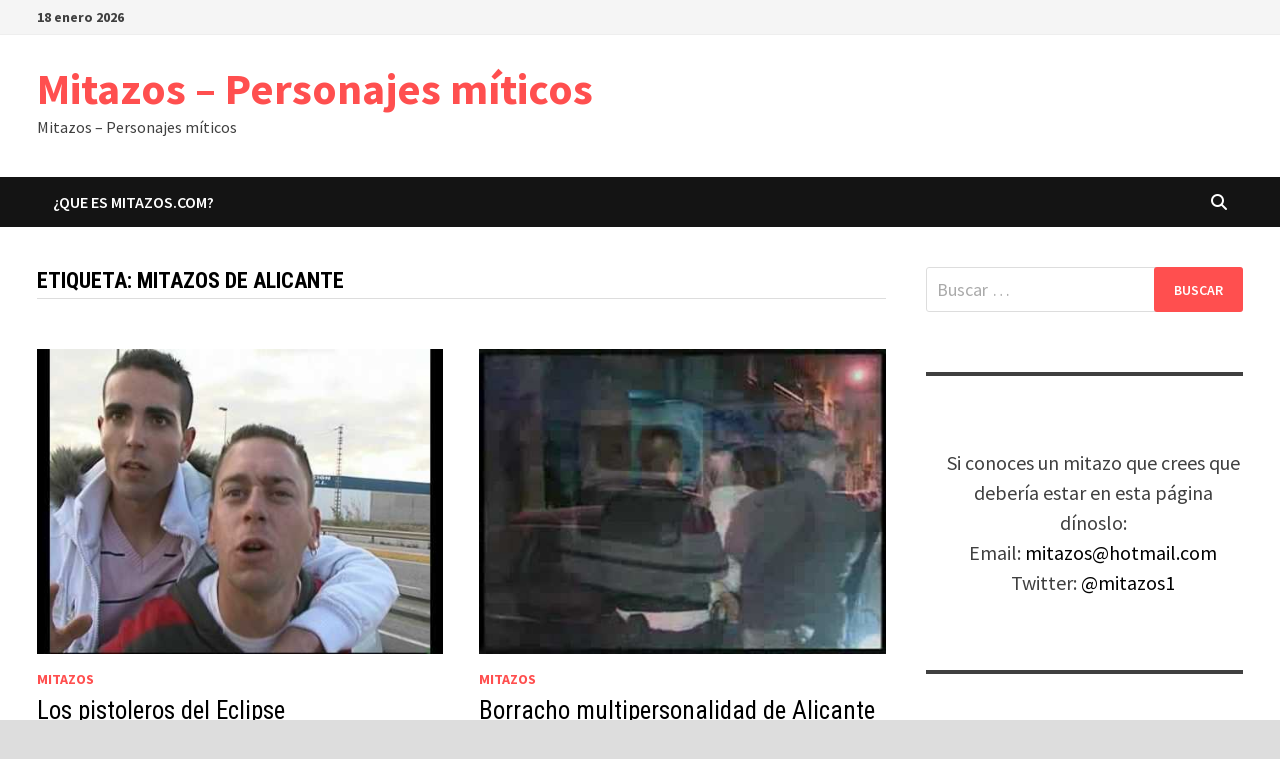

--- FILE ---
content_type: text/html; charset=UTF-8
request_url: https://www.mitazos.com/tag/mitazos-de-alicante/
body_size: 9293
content:
<!doctype html>
<html lang="es">
<head>
	<meta charset="UTF-8">
	<meta name="viewport" content="width=device-width, initial-scale=1">
	<link rel="profile" href="https://gmpg.org/xfn/11">

	<title>mitazos de alicante &#8211; Mitazos &#8211; Personajes míticos</title>
<meta name='robots' content='max-image-preview:large' />
	<style>img:is([sizes="auto" i], [sizes^="auto," i]) { contain-intrinsic-size: 3000px 1500px }</style>
	<link rel='dns-prefetch' href='//secure.gravatar.com' />
<link rel='dns-prefetch' href='//stats.wp.com' />
<link rel='dns-prefetch' href='//fonts.googleapis.com' />
<link rel='dns-prefetch' href='//v0.wordpress.com' />
<link rel="alternate" type="application/rss+xml" title="Mitazos - Personajes míticos &raquo; Feed" href="https://www.mitazos.com/feed/" />
<link rel="alternate" type="application/rss+xml" title="Mitazos - Personajes míticos &raquo; Feed de los comentarios" href="https://www.mitazos.com/comments/feed/" />
<link rel="alternate" type="application/rss+xml" title="Mitazos - Personajes míticos &raquo; Etiqueta mitazos de alicante del feed" href="https://www.mitazos.com/tag/mitazos-de-alicante/feed/" />
<script type="text/javascript">
/* <![CDATA[ */
window._wpemojiSettings = {"baseUrl":"https:\/\/s.w.org\/images\/core\/emoji\/16.0.1\/72x72\/","ext":".png","svgUrl":"https:\/\/s.w.org\/images\/core\/emoji\/16.0.1\/svg\/","svgExt":".svg","source":{"concatemoji":"https:\/\/www.mitazos.com\/wp-includes\/js\/wp-emoji-release.min.js?ver=6.8.3"}};
/*! This file is auto-generated */
!function(s,n){var o,i,e;function c(e){try{var t={supportTests:e,timestamp:(new Date).valueOf()};sessionStorage.setItem(o,JSON.stringify(t))}catch(e){}}function p(e,t,n){e.clearRect(0,0,e.canvas.width,e.canvas.height),e.fillText(t,0,0);var t=new Uint32Array(e.getImageData(0,0,e.canvas.width,e.canvas.height).data),a=(e.clearRect(0,0,e.canvas.width,e.canvas.height),e.fillText(n,0,0),new Uint32Array(e.getImageData(0,0,e.canvas.width,e.canvas.height).data));return t.every(function(e,t){return e===a[t]})}function u(e,t){e.clearRect(0,0,e.canvas.width,e.canvas.height),e.fillText(t,0,0);for(var n=e.getImageData(16,16,1,1),a=0;a<n.data.length;a++)if(0!==n.data[a])return!1;return!0}function f(e,t,n,a){switch(t){case"flag":return n(e,"\ud83c\udff3\ufe0f\u200d\u26a7\ufe0f","\ud83c\udff3\ufe0f\u200b\u26a7\ufe0f")?!1:!n(e,"\ud83c\udde8\ud83c\uddf6","\ud83c\udde8\u200b\ud83c\uddf6")&&!n(e,"\ud83c\udff4\udb40\udc67\udb40\udc62\udb40\udc65\udb40\udc6e\udb40\udc67\udb40\udc7f","\ud83c\udff4\u200b\udb40\udc67\u200b\udb40\udc62\u200b\udb40\udc65\u200b\udb40\udc6e\u200b\udb40\udc67\u200b\udb40\udc7f");case"emoji":return!a(e,"\ud83e\udedf")}return!1}function g(e,t,n,a){var r="undefined"!=typeof WorkerGlobalScope&&self instanceof WorkerGlobalScope?new OffscreenCanvas(300,150):s.createElement("canvas"),o=r.getContext("2d",{willReadFrequently:!0}),i=(o.textBaseline="top",o.font="600 32px Arial",{});return e.forEach(function(e){i[e]=t(o,e,n,a)}),i}function t(e){var t=s.createElement("script");t.src=e,t.defer=!0,s.head.appendChild(t)}"undefined"!=typeof Promise&&(o="wpEmojiSettingsSupports",i=["flag","emoji"],n.supports={everything:!0,everythingExceptFlag:!0},e=new Promise(function(e){s.addEventListener("DOMContentLoaded",e,{once:!0})}),new Promise(function(t){var n=function(){try{var e=JSON.parse(sessionStorage.getItem(o));if("object"==typeof e&&"number"==typeof e.timestamp&&(new Date).valueOf()<e.timestamp+604800&&"object"==typeof e.supportTests)return e.supportTests}catch(e){}return null}();if(!n){if("undefined"!=typeof Worker&&"undefined"!=typeof OffscreenCanvas&&"undefined"!=typeof URL&&URL.createObjectURL&&"undefined"!=typeof Blob)try{var e="postMessage("+g.toString()+"("+[JSON.stringify(i),f.toString(),p.toString(),u.toString()].join(",")+"));",a=new Blob([e],{type:"text/javascript"}),r=new Worker(URL.createObjectURL(a),{name:"wpTestEmojiSupports"});return void(r.onmessage=function(e){c(n=e.data),r.terminate(),t(n)})}catch(e){}c(n=g(i,f,p,u))}t(n)}).then(function(e){for(var t in e)n.supports[t]=e[t],n.supports.everything=n.supports.everything&&n.supports[t],"flag"!==t&&(n.supports.everythingExceptFlag=n.supports.everythingExceptFlag&&n.supports[t]);n.supports.everythingExceptFlag=n.supports.everythingExceptFlag&&!n.supports.flag,n.DOMReady=!1,n.readyCallback=function(){n.DOMReady=!0}}).then(function(){return e}).then(function(){var e;n.supports.everything||(n.readyCallback(),(e=n.source||{}).concatemoji?t(e.concatemoji):e.wpemoji&&e.twemoji&&(t(e.twemoji),t(e.wpemoji)))}))}((window,document),window._wpemojiSettings);
/* ]]> */
</script>

<style id='wp-emoji-styles-inline-css' type='text/css'>

	img.wp-smiley, img.emoji {
		display: inline !important;
		border: none !important;
		box-shadow: none !important;
		height: 1em !important;
		width: 1em !important;
		margin: 0 0.07em !important;
		vertical-align: -0.1em !important;
		background: none !important;
		padding: 0 !important;
	}
</style>
<link rel='stylesheet' id='wp-block-library-css' href='https://www.mitazos.com/wp-includes/css/dist/block-library/style.min.css?ver=6.8.3' type='text/css' media='all' />
<style id='wp-block-library-theme-inline-css' type='text/css'>
.wp-block-audio :where(figcaption){color:#555;font-size:13px;text-align:center}.is-dark-theme .wp-block-audio :where(figcaption){color:#ffffffa6}.wp-block-audio{margin:0 0 1em}.wp-block-code{border:1px solid #ccc;border-radius:4px;font-family:Menlo,Consolas,monaco,monospace;padding:.8em 1em}.wp-block-embed :where(figcaption){color:#555;font-size:13px;text-align:center}.is-dark-theme .wp-block-embed :where(figcaption){color:#ffffffa6}.wp-block-embed{margin:0 0 1em}.blocks-gallery-caption{color:#555;font-size:13px;text-align:center}.is-dark-theme .blocks-gallery-caption{color:#ffffffa6}:root :where(.wp-block-image figcaption){color:#555;font-size:13px;text-align:center}.is-dark-theme :root :where(.wp-block-image figcaption){color:#ffffffa6}.wp-block-image{margin:0 0 1em}.wp-block-pullquote{border-bottom:4px solid;border-top:4px solid;color:currentColor;margin-bottom:1.75em}.wp-block-pullquote cite,.wp-block-pullquote footer,.wp-block-pullquote__citation{color:currentColor;font-size:.8125em;font-style:normal;text-transform:uppercase}.wp-block-quote{border-left:.25em solid;margin:0 0 1.75em;padding-left:1em}.wp-block-quote cite,.wp-block-quote footer{color:currentColor;font-size:.8125em;font-style:normal;position:relative}.wp-block-quote:where(.has-text-align-right){border-left:none;border-right:.25em solid;padding-left:0;padding-right:1em}.wp-block-quote:where(.has-text-align-center){border:none;padding-left:0}.wp-block-quote.is-large,.wp-block-quote.is-style-large,.wp-block-quote:where(.is-style-plain){border:none}.wp-block-search .wp-block-search__label{font-weight:700}.wp-block-search__button{border:1px solid #ccc;padding:.375em .625em}:where(.wp-block-group.has-background){padding:1.25em 2.375em}.wp-block-separator.has-css-opacity{opacity:.4}.wp-block-separator{border:none;border-bottom:2px solid;margin-left:auto;margin-right:auto}.wp-block-separator.has-alpha-channel-opacity{opacity:1}.wp-block-separator:not(.is-style-wide):not(.is-style-dots){width:100px}.wp-block-separator.has-background:not(.is-style-dots){border-bottom:none;height:1px}.wp-block-separator.has-background:not(.is-style-wide):not(.is-style-dots){height:2px}.wp-block-table{margin:0 0 1em}.wp-block-table td,.wp-block-table th{word-break:normal}.wp-block-table :where(figcaption){color:#555;font-size:13px;text-align:center}.is-dark-theme .wp-block-table :where(figcaption){color:#ffffffa6}.wp-block-video :where(figcaption){color:#555;font-size:13px;text-align:center}.is-dark-theme .wp-block-video :where(figcaption){color:#ffffffa6}.wp-block-video{margin:0 0 1em}:root :where(.wp-block-template-part.has-background){margin-bottom:0;margin-top:0;padding:1.25em 2.375em}
</style>
<style id='classic-theme-styles-inline-css' type='text/css'>
/*! This file is auto-generated */
.wp-block-button__link{color:#fff;background-color:#32373c;border-radius:9999px;box-shadow:none;text-decoration:none;padding:calc(.667em + 2px) calc(1.333em + 2px);font-size:1.125em}.wp-block-file__button{background:#32373c;color:#fff;text-decoration:none}
</style>
<link rel='stylesheet' id='mediaelement-css' href='https://www.mitazos.com/wp-includes/js/mediaelement/mediaelementplayer-legacy.min.css?ver=4.2.17' type='text/css' media='all' />
<link rel='stylesheet' id='wp-mediaelement-css' href='https://www.mitazos.com/wp-includes/js/mediaelement/wp-mediaelement.min.css?ver=6.8.3' type='text/css' media='all' />
<style id='jetpack-sharing-buttons-style-inline-css' type='text/css'>
.jetpack-sharing-buttons__services-list{display:flex;flex-direction:row;flex-wrap:wrap;gap:0;list-style-type:none;margin:5px;padding:0}.jetpack-sharing-buttons__services-list.has-small-icon-size{font-size:12px}.jetpack-sharing-buttons__services-list.has-normal-icon-size{font-size:16px}.jetpack-sharing-buttons__services-list.has-large-icon-size{font-size:24px}.jetpack-sharing-buttons__services-list.has-huge-icon-size{font-size:36px}@media print{.jetpack-sharing-buttons__services-list{display:none!important}}.editor-styles-wrapper .wp-block-jetpack-sharing-buttons{gap:0;padding-inline-start:0}ul.jetpack-sharing-buttons__services-list.has-background{padding:1.25em 2.375em}
</style>
<style id='global-styles-inline-css' type='text/css'>
:root{--wp--preset--aspect-ratio--square: 1;--wp--preset--aspect-ratio--4-3: 4/3;--wp--preset--aspect-ratio--3-4: 3/4;--wp--preset--aspect-ratio--3-2: 3/2;--wp--preset--aspect-ratio--2-3: 2/3;--wp--preset--aspect-ratio--16-9: 16/9;--wp--preset--aspect-ratio--9-16: 9/16;--wp--preset--color--black: #000000;--wp--preset--color--cyan-bluish-gray: #abb8c3;--wp--preset--color--white: #ffffff;--wp--preset--color--pale-pink: #f78da7;--wp--preset--color--vivid-red: #cf2e2e;--wp--preset--color--luminous-vivid-orange: #ff6900;--wp--preset--color--luminous-vivid-amber: #fcb900;--wp--preset--color--light-green-cyan: #7bdcb5;--wp--preset--color--vivid-green-cyan: #00d084;--wp--preset--color--pale-cyan-blue: #8ed1fc;--wp--preset--color--vivid-cyan-blue: #0693e3;--wp--preset--color--vivid-purple: #9b51e0;--wp--preset--gradient--vivid-cyan-blue-to-vivid-purple: linear-gradient(135deg,rgba(6,147,227,1) 0%,rgb(155,81,224) 100%);--wp--preset--gradient--light-green-cyan-to-vivid-green-cyan: linear-gradient(135deg,rgb(122,220,180) 0%,rgb(0,208,130) 100%);--wp--preset--gradient--luminous-vivid-amber-to-luminous-vivid-orange: linear-gradient(135deg,rgba(252,185,0,1) 0%,rgba(255,105,0,1) 100%);--wp--preset--gradient--luminous-vivid-orange-to-vivid-red: linear-gradient(135deg,rgba(255,105,0,1) 0%,rgb(207,46,46) 100%);--wp--preset--gradient--very-light-gray-to-cyan-bluish-gray: linear-gradient(135deg,rgb(238,238,238) 0%,rgb(169,184,195) 100%);--wp--preset--gradient--cool-to-warm-spectrum: linear-gradient(135deg,rgb(74,234,220) 0%,rgb(151,120,209) 20%,rgb(207,42,186) 40%,rgb(238,44,130) 60%,rgb(251,105,98) 80%,rgb(254,248,76) 100%);--wp--preset--gradient--blush-light-purple: linear-gradient(135deg,rgb(255,206,236) 0%,rgb(152,150,240) 100%);--wp--preset--gradient--blush-bordeaux: linear-gradient(135deg,rgb(254,205,165) 0%,rgb(254,45,45) 50%,rgb(107,0,62) 100%);--wp--preset--gradient--luminous-dusk: linear-gradient(135deg,rgb(255,203,112) 0%,rgb(199,81,192) 50%,rgb(65,88,208) 100%);--wp--preset--gradient--pale-ocean: linear-gradient(135deg,rgb(255,245,203) 0%,rgb(182,227,212) 50%,rgb(51,167,181) 100%);--wp--preset--gradient--electric-grass: linear-gradient(135deg,rgb(202,248,128) 0%,rgb(113,206,126) 100%);--wp--preset--gradient--midnight: linear-gradient(135deg,rgb(2,3,129) 0%,rgb(40,116,252) 100%);--wp--preset--font-size--small: 13px;--wp--preset--font-size--medium: 20px;--wp--preset--font-size--large: 36px;--wp--preset--font-size--x-large: 42px;--wp--preset--spacing--20: 0.44rem;--wp--preset--spacing--30: 0.67rem;--wp--preset--spacing--40: 1rem;--wp--preset--spacing--50: 1.5rem;--wp--preset--spacing--60: 2.25rem;--wp--preset--spacing--70: 3.38rem;--wp--preset--spacing--80: 5.06rem;--wp--preset--shadow--natural: 6px 6px 9px rgba(0, 0, 0, 0.2);--wp--preset--shadow--deep: 12px 12px 50px rgba(0, 0, 0, 0.4);--wp--preset--shadow--sharp: 6px 6px 0px rgba(0, 0, 0, 0.2);--wp--preset--shadow--outlined: 6px 6px 0px -3px rgba(255, 255, 255, 1), 6px 6px rgba(0, 0, 0, 1);--wp--preset--shadow--crisp: 6px 6px 0px rgba(0, 0, 0, 1);}:where(.is-layout-flex){gap: 0.5em;}:where(.is-layout-grid){gap: 0.5em;}body .is-layout-flex{display: flex;}.is-layout-flex{flex-wrap: wrap;align-items: center;}.is-layout-flex > :is(*, div){margin: 0;}body .is-layout-grid{display: grid;}.is-layout-grid > :is(*, div){margin: 0;}:where(.wp-block-columns.is-layout-flex){gap: 2em;}:where(.wp-block-columns.is-layout-grid){gap: 2em;}:where(.wp-block-post-template.is-layout-flex){gap: 1.25em;}:where(.wp-block-post-template.is-layout-grid){gap: 1.25em;}.has-black-color{color: var(--wp--preset--color--black) !important;}.has-cyan-bluish-gray-color{color: var(--wp--preset--color--cyan-bluish-gray) !important;}.has-white-color{color: var(--wp--preset--color--white) !important;}.has-pale-pink-color{color: var(--wp--preset--color--pale-pink) !important;}.has-vivid-red-color{color: var(--wp--preset--color--vivid-red) !important;}.has-luminous-vivid-orange-color{color: var(--wp--preset--color--luminous-vivid-orange) !important;}.has-luminous-vivid-amber-color{color: var(--wp--preset--color--luminous-vivid-amber) !important;}.has-light-green-cyan-color{color: var(--wp--preset--color--light-green-cyan) !important;}.has-vivid-green-cyan-color{color: var(--wp--preset--color--vivid-green-cyan) !important;}.has-pale-cyan-blue-color{color: var(--wp--preset--color--pale-cyan-blue) !important;}.has-vivid-cyan-blue-color{color: var(--wp--preset--color--vivid-cyan-blue) !important;}.has-vivid-purple-color{color: var(--wp--preset--color--vivid-purple) !important;}.has-black-background-color{background-color: var(--wp--preset--color--black) !important;}.has-cyan-bluish-gray-background-color{background-color: var(--wp--preset--color--cyan-bluish-gray) !important;}.has-white-background-color{background-color: var(--wp--preset--color--white) !important;}.has-pale-pink-background-color{background-color: var(--wp--preset--color--pale-pink) !important;}.has-vivid-red-background-color{background-color: var(--wp--preset--color--vivid-red) !important;}.has-luminous-vivid-orange-background-color{background-color: var(--wp--preset--color--luminous-vivid-orange) !important;}.has-luminous-vivid-amber-background-color{background-color: var(--wp--preset--color--luminous-vivid-amber) !important;}.has-light-green-cyan-background-color{background-color: var(--wp--preset--color--light-green-cyan) !important;}.has-vivid-green-cyan-background-color{background-color: var(--wp--preset--color--vivid-green-cyan) !important;}.has-pale-cyan-blue-background-color{background-color: var(--wp--preset--color--pale-cyan-blue) !important;}.has-vivid-cyan-blue-background-color{background-color: var(--wp--preset--color--vivid-cyan-blue) !important;}.has-vivid-purple-background-color{background-color: var(--wp--preset--color--vivid-purple) !important;}.has-black-border-color{border-color: var(--wp--preset--color--black) !important;}.has-cyan-bluish-gray-border-color{border-color: var(--wp--preset--color--cyan-bluish-gray) !important;}.has-white-border-color{border-color: var(--wp--preset--color--white) !important;}.has-pale-pink-border-color{border-color: var(--wp--preset--color--pale-pink) !important;}.has-vivid-red-border-color{border-color: var(--wp--preset--color--vivid-red) !important;}.has-luminous-vivid-orange-border-color{border-color: var(--wp--preset--color--luminous-vivid-orange) !important;}.has-luminous-vivid-amber-border-color{border-color: var(--wp--preset--color--luminous-vivid-amber) !important;}.has-light-green-cyan-border-color{border-color: var(--wp--preset--color--light-green-cyan) !important;}.has-vivid-green-cyan-border-color{border-color: var(--wp--preset--color--vivid-green-cyan) !important;}.has-pale-cyan-blue-border-color{border-color: var(--wp--preset--color--pale-cyan-blue) !important;}.has-vivid-cyan-blue-border-color{border-color: var(--wp--preset--color--vivid-cyan-blue) !important;}.has-vivid-purple-border-color{border-color: var(--wp--preset--color--vivid-purple) !important;}.has-vivid-cyan-blue-to-vivid-purple-gradient-background{background: var(--wp--preset--gradient--vivid-cyan-blue-to-vivid-purple) !important;}.has-light-green-cyan-to-vivid-green-cyan-gradient-background{background: var(--wp--preset--gradient--light-green-cyan-to-vivid-green-cyan) !important;}.has-luminous-vivid-amber-to-luminous-vivid-orange-gradient-background{background: var(--wp--preset--gradient--luminous-vivid-amber-to-luminous-vivid-orange) !important;}.has-luminous-vivid-orange-to-vivid-red-gradient-background{background: var(--wp--preset--gradient--luminous-vivid-orange-to-vivid-red) !important;}.has-very-light-gray-to-cyan-bluish-gray-gradient-background{background: var(--wp--preset--gradient--very-light-gray-to-cyan-bluish-gray) !important;}.has-cool-to-warm-spectrum-gradient-background{background: var(--wp--preset--gradient--cool-to-warm-spectrum) !important;}.has-blush-light-purple-gradient-background{background: var(--wp--preset--gradient--blush-light-purple) !important;}.has-blush-bordeaux-gradient-background{background: var(--wp--preset--gradient--blush-bordeaux) !important;}.has-luminous-dusk-gradient-background{background: var(--wp--preset--gradient--luminous-dusk) !important;}.has-pale-ocean-gradient-background{background: var(--wp--preset--gradient--pale-ocean) !important;}.has-electric-grass-gradient-background{background: var(--wp--preset--gradient--electric-grass) !important;}.has-midnight-gradient-background{background: var(--wp--preset--gradient--midnight) !important;}.has-small-font-size{font-size: var(--wp--preset--font-size--small) !important;}.has-medium-font-size{font-size: var(--wp--preset--font-size--medium) !important;}.has-large-font-size{font-size: var(--wp--preset--font-size--large) !important;}.has-x-large-font-size{font-size: var(--wp--preset--font-size--x-large) !important;}
:where(.wp-block-post-template.is-layout-flex){gap: 1.25em;}:where(.wp-block-post-template.is-layout-grid){gap: 1.25em;}
:where(.wp-block-columns.is-layout-flex){gap: 2em;}:where(.wp-block-columns.is-layout-grid){gap: 2em;}
:root :where(.wp-block-pullquote){font-size: 1.5em;line-height: 1.6;}
</style>
<link rel='stylesheet' id='font-awesome-css' href='https://www.mitazos.com/wp-content/themes/bam/assets/fonts/css/all.min.css?ver=6.7.2' type='text/css' media='all' />
<link rel='stylesheet' id='bam-style-css' href='https://www.mitazos.com/wp-content/themes/bam/style.css?ver=1.3.5' type='text/css' media='all' />
<link rel='stylesheet' id='bam-google-fonts-css' href='https://fonts.googleapis.com/css?family=Source+Sans+Pro%3A100%2C200%2C300%2C400%2C500%2C600%2C700%2C800%2C900%2C100i%2C200i%2C300i%2C400i%2C500i%2C600i%2C700i%2C800i%2C900i|Roboto+Condensed%3A100%2C200%2C300%2C400%2C500%2C600%2C700%2C800%2C900%2C100i%2C200i%2C300i%2C400i%2C500i%2C600i%2C700i%2C800i%2C900i%26subset%3Dlatin' type='text/css' media='all' />
<link rel="https://api.w.org/" href="https://www.mitazos.com/wp-json/" /><link rel="alternate" title="JSON" type="application/json" href="https://www.mitazos.com/wp-json/wp/v2/tags/78" /><link rel="EditURI" type="application/rsd+xml" title="RSD" href="https://www.mitazos.com/xmlrpc.php?rsd" />
<meta name="generator" content="WordPress 6.8.3" />
	<style>img#wpstats{display:none}</style>
		
<!-- Jetpack Open Graph Tags -->
<meta property="og:type" content="website" />
<meta property="og:title" content="mitazos de alicante &#8211; Mitazos &#8211; Personajes míticos" />
<meta property="og:url" content="https://www.mitazos.com/tag/mitazos-de-alicante/" />
<meta property="og:site_name" content="Mitazos - Personajes míticos" />
<meta property="og:image" content="https://www.mitazos.com/wp-content/uploads/2019/02/cropped-blog_header.jpg" />
<meta property="og:image:width" content="512" />
<meta property="og:image:height" content="512" />
<meta property="og:image:alt" content="" />
<meta property="og:locale" content="es_ES" />

<!-- End Jetpack Open Graph Tags -->
<link rel="icon" href="https://www.mitazos.com/wp-content/uploads/2019/02/cropped-blog_header-32x32.jpg" sizes="32x32" />
<link rel="icon" href="https://www.mitazos.com/wp-content/uploads/2019/02/cropped-blog_header-192x192.jpg" sizes="192x192" />
<link rel="apple-touch-icon" href="https://www.mitazos.com/wp-content/uploads/2019/02/cropped-blog_header-180x180.jpg" />
<meta name="msapplication-TileImage" content="https://www.mitazos.com/wp-content/uploads/2019/02/cropped-blog_header-270x270.jpg" />

		<style type="text/css" id="theme-custom-css">
			/* Color CSS */
                    .page-content a:hover,
                    .entry-content a:hover {
                        color: #00aeef;
                    }
                
                    body.boxed-layout.custom-background,
                    body.boxed-layout {
                        background-color: #dddddd;
                    }
                
                    body.boxed-layout.custom-background.separate-containers,
                    body.boxed-layout.separate-containers {
                        background-color: #dddddd;
                    }
                
                    body.wide-layout.custom-background.separate-containers,
                    body.wide-layout.separate-containers {
                        background-color: #eeeeee;
                    }		</style>

	</head>

<body class="archive tag tag-mitazos-de-alicante tag-78 wp-embed-responsive wp-theme-bam hfeed boxed-layout right-sidebar one-container">



<div id="page" class="site">
	<a class="skip-link screen-reader-text" href="#content">Saltar al contenido</a>

	
<div id="topbar" class="bam-topbar clearfix">

    <div class="container">

                    <span class="bam-date">18 enero 2026</span>
        
        
        
    </div>

</div>
	


<header id="masthead" class="site-header default-style">

    
    

<div id="site-header-inner" class="clearfix container left-logo">

    <div class="site-branding">
    <div class="site-branding-inner">

        
        <div class="site-branding-text">
                            <p class="site-title"><a href="https://www.mitazos.com/" rel="home">Mitazos &#8211; Personajes míticos</a></p>
                                <p class="site-description">Mitazos &#8211; Personajes míticos</p>
                    </div><!-- .site-branding-text -->

    </div><!-- .site-branding-inner -->
</div><!-- .site-branding -->
        
</div><!-- #site-header-inner -->



<nav id="site-navigation" class="main-navigation">

    <div id="site-navigation-inner" class="container align-left show-search">
        
        <div id="primary-menu" class="menu"><ul>
<li class="page_item page-item-2"><a href="https://www.mitazos.com/about/">¿Que es Mitazos.com?</a></li>
</ul></div>
<div class="bam-search-button-icon">
    <i class="fas fa-search" aria-hidden="true"></i>
</div>
<div class="bam-search-box-container">
    <div class="bam-search-box">
        <form role="search" method="get" class="search-form" action="https://www.mitazos.com/">
				<label>
					<span class="screen-reader-text">Buscar:</span>
					<input type="search" class="search-field" placeholder="Buscar &hellip;" value="" name="s" />
				</label>
				<input type="submit" class="search-submit" value="Buscar" />
			</form>    </div><!-- th-search-box -->
</div><!-- .th-search-box-container -->

        <button class="menu-toggle" aria-controls="primary-menu" aria-expanded="false" data-toggle-target=".mobile-navigation"><i class="fas fa-bars"></i>Menú</button>
        
    </div><!-- .container -->
    
</nav><!-- #site-navigation -->
<div class="mobile-dropdown">
    <nav class="mobile-navigation">
        <div class="menu"><ul><li class="page_item page-item-2"><a href="https://www.mitazos.com/about/">¿Que es Mitazos.com?</a></li></ul></div>    </nav>
</div>

    
         
</header><!-- #masthead -->


	
	<div id="content" class="site-content">
		<div class="container">

	
	<div id="primary" class="content-area">

		
		<main id="main" class="site-main">

			
				<header class="page-header">
					<h1 class="page-title">Etiqueta: <span>mitazos de alicante</span></h1>				</header><!-- .page-header -->

					
			
			<div id="blog-entries" class="blog-wrap clearfix grid-style th-grid-2">

				
				
				
					
					

<article id="post-117" class="bam-entry clearfix grid-entry th-col-1 post-117 post type-post status-publish format-standard has-post-thumbnail hentry category-mitazos tag-eclipse tag-mitazos-de-alicante tag-ninatos">

	
	<div class="blog-entry-inner clearfix">

		
				
		<div class="post-thumbnail">
			<a href="https://www.mitazos.com/los-flipados-del-eclipse/" aria-hidden="true" tabindex="-1">
				<img width="480" height="360" src="https://www.mitazos.com/wp-content/uploads/2016/09/los-flipados-del-eclipse.jpg" class="attachment-bam-featured size-bam-featured wp-post-image" alt="Los pistoleros del Eclipse" decoding="async" fetchpriority="high" srcset="https://www.mitazos.com/wp-content/uploads/2016/09/los-flipados-del-eclipse.jpg 480w, https://www.mitazos.com/wp-content/uploads/2016/09/los-flipados-del-eclipse-300x225.jpg 300w" sizes="(max-width: 480px) 100vw, 480px" />			</a>
		</div>

		
		<div class="blog-entry-content">

			
			<div class="category-list">
				<span class="cat-links"><a href="https://www.mitazos.com/category/mitazos/" rel="category tag">Mitazos</a></span>			</div><!-- .category-list -->

			<header class="entry-header">
				<h2 class="entry-title"><a href="https://www.mitazos.com/los-flipados-del-eclipse/" rel="bookmark">Los pistoleros del Eclipse</a></h2>					<div class="entry-meta">
						<span class="byline"> <img class="author-photo" alt="mitazos" src="https://secure.gravatar.com/avatar/a5f5dc3afe881a9974b9a26c334906de0eb5197d440d3fb52e6a00ae0d0f31df?s=96&#038;d=mm&#038;r=g" />por <span class="author vcard"><a class="url fn n" href="https://www.mitazos.com/author/admin/">mitazos</a></span></span><span class="posted-on"><i class="far fa-clock"></i><a href="https://www.mitazos.com/los-flipados-del-eclipse/" rel="bookmark"><time class="entry-date published sm-hu" datetime="2009-05-14T15:25:41+02:00">14 mayo 2009</time><time class="updated" datetime="2022-02-11T22:36:24+01:00">11 febrero 2022</time></a></span><span class="comments-link"><i class="far fa-comments"></i><a href="https://www.mitazos.com/los-flipados-del-eclipse/#respond">0</a></span>					</div><!-- .entry-meta -->
							</header><!-- .entry-header -->

			
			
			<div class="entry-summary">
				<p>En una de las últimas ediciones del programa de televisión Callejeros han grabado a unos personajillos que han sido parados en un control de policía, &hellip; </p>
			</div><!-- .entry-summary -->

			
			<footer class="entry-footer">
							</footer><!-- .entry-footer -->

		</div><!-- .blog-entry-content -->

		
	</div><!-- .blog-entry-inner -->

</article><!-- #post-117 -->


<article id="post-96" class="bam-entry clearfix grid-entry th-col-2 post-96 post type-post status-publish format-standard has-post-thumbnail hentry category-mitazos tag-borracho-multipersonalidad tag-mitazos-de-alicante">

	
	<div class="blog-entry-inner clearfix">

		
				
		<div class="post-thumbnail">
			<a href="https://www.mitazos.com/borracho-multipersonalidad-de-alicante/" aria-hidden="true" tabindex="-1">
				<img width="480" height="360" src="https://www.mitazos.com/wp-content/uploads/2016/09/borracho-multipersonalidad-de-al.jpg" class="attachment-bam-featured size-bam-featured wp-post-image" alt="Borracho multipersonalidad de Alicante" decoding="async" srcset="https://www.mitazos.com/wp-content/uploads/2016/09/borracho-multipersonalidad-de-al.jpg 480w, https://www.mitazos.com/wp-content/uploads/2016/09/borracho-multipersonalidad-de-al-300x225.jpg 300w" sizes="(max-width: 480px) 100vw, 480px" />			</a>
		</div>

		
		<div class="blog-entry-content">

			
			<div class="category-list">
				<span class="cat-links"><a href="https://www.mitazos.com/category/mitazos/" rel="category tag">Mitazos</a></span>			</div><!-- .category-list -->

			<header class="entry-header">
				<h2 class="entry-title"><a href="https://www.mitazos.com/borracho-multipersonalidad-de-alicante/" rel="bookmark">Borracho multipersonalidad de Alicante</a></h2>					<div class="entry-meta">
						<span class="byline"> <img class="author-photo" alt="mitazos" src="https://secure.gravatar.com/avatar/a5f5dc3afe881a9974b9a26c334906de0eb5197d440d3fb52e6a00ae0d0f31df?s=96&#038;d=mm&#038;r=g" />por <span class="author vcard"><a class="url fn n" href="https://www.mitazos.com/author/admin/">mitazos</a></span></span><span class="posted-on"><i class="far fa-clock"></i><a href="https://www.mitazos.com/borracho-multipersonalidad-de-alicante/" rel="bookmark"><time class="entry-date published sm-hu" datetime="2008-11-23T16:01:08+01:00">23 noviembre 2008</time><time class="updated" datetime="2015-03-20T14:39:18+01:00">20 marzo 2015</time></a></span><span class="comments-link"><i class="far fa-comments"></i><a href="https://www.mitazos.com/borracho-multipersonalidad-de-alicante/#respond">0</a></span>					</div><!-- .entry-meta -->
							</header><!-- .entry-header -->

			
			
			<div class="entry-summary">
				<p>Este individuo fue detenido tras realizar una maniobra con el coche y cuando la policia va a esposarlo empieza a decir mitadas. Enviado por Sergio.</p>
			</div><!-- .entry-summary -->

			
			<footer class="entry-footer">
							</footer><!-- .entry-footer -->

		</div><!-- .blog-entry-content -->

		
	</div><!-- .blog-entry-inner -->

</article><!-- #post-96 -->

					
				
			</div><!-- #blog-entries -->

			
			
		</main><!-- #main -->

		
	</div><!-- #primary -->

	


<aside id="secondary" class="widget-area">

	
	<section id="search-3" class="widget widget_search"><form role="search" method="get" class="search-form" action="https://www.mitazos.com/">
				<label>
					<span class="screen-reader-text">Buscar:</span>
					<input type="search" class="search-field" placeholder="Buscar &hellip;" value="" name="s" />
				</label>
				<input type="submit" class="search-submit" value="Buscar" />
			</form></section><section id="block-7" class="widget widget_block">
<figure class="wp-block-pullquote"><blockquote><p>Si conoces un mitazo que crees que debería estar en esta página dínoslo:</p><p>Email:&nbsp;<a href="mailto:mitazos@hotmail.com">mitazos@hotmail.com</a></p><p>Twitter:&nbsp;<a href="https://twitter.com/Mitazos1">@mitazos1</a></p></blockquote></figure>
</section><section id="tag_cloud-3" class="widget widget_tag_cloud"><h4 class="widget-title">Etiquetas</h4><div class="tagcloud"><a href="https://www.mitazos.com/tag/artes-marciales/" class="tag-cloud-link tag-link-95 tag-link-position-1" style="font-size: 10pt;">artes marciales</a>
<a href="https://www.mitazos.com/tag/batu-the-dog/" class="tag-cloud-link tag-link-7 tag-link-position-2" style="font-size: 10pt;">batu the dog</a>
<a href="https://www.mitazos.com/tag/borracho/" class="tag-cloud-link tag-link-80 tag-link-position-3" style="font-size: 10pt;">borracho</a>
<a href="https://www.mitazos.com/tag/borracho-multipersonalidad/" class="tag-cloud-link tag-link-77 tag-link-position-4" style="font-size: 10pt;">borracho multipersonalidad</a>
<a href="https://www.mitazos.com/tag/chapita/" class="tag-cloud-link tag-link-72 tag-link-position-5" style="font-size: 10pt;">chapita</a>
<a href="https://www.mitazos.com/tag/chuki/" class="tag-cloud-link tag-link-71 tag-link-position-6" style="font-size: 10pt;">chuki</a>
<a href="https://www.mitazos.com/tag/chuletas/" class="tag-cloud-link tag-link-36 tag-link-position-7" style="font-size: 10pt;">chuletas</a>
<a href="https://www.mitazos.com/tag/don-brinca/" class="tag-cloud-link tag-link-75 tag-link-position-8" style="font-size: 10pt;">Don Brinca</a>
<a href="https://www.mitazos.com/tag/edgar/" class="tag-cloud-link tag-link-14 tag-link-position-9" style="font-size: 10pt;">Edgar</a>
<a href="https://www.mitazos.com/tag/ex-guardia-civil-de-roquetas/" class="tag-cloud-link tag-link-63 tag-link-position-10" style="font-size: 10pt;">ex guardia civil de roquetas</a>
<a href="https://www.mitazos.com/tag/franquista/" class="tag-cloud-link tag-link-97 tag-link-position-11" style="font-size: 10pt;">franquista</a>
<a href="https://www.mitazos.com/tag/hostias/" class="tag-cloud-link tag-link-35 tag-link-position-12" style="font-size: 10pt;">hostias</a>
<a href="https://www.mitazos.com/tag/javier-cardenas/" class="tag-cloud-link tag-link-19 tag-link-position-13" style="font-size: 10pt;">javier cardenas</a>
<a href="https://www.mitazos.com/tag/javi-ron/" class="tag-cloud-link tag-link-31 tag-link-position-14" style="font-size: 10pt;">javi ron</a>
<a href="https://www.mitazos.com/tag/john-cobra/" class="tag-cloud-link tag-link-5 tag-link-position-15" style="font-size: 10pt;">john cobra</a>
<a href="https://www.mitazos.com/tag/koksal/" class="tag-cloud-link tag-link-96 tag-link-position-16" style="font-size: 10pt;">koksal</a>
<a href="https://www.mitazos.com/tag/manue-el-punos-de-acero/" class="tag-cloud-link tag-link-62 tag-link-position-17" style="font-size: 10pt;">Manue el puños de acero</a>
<a href="https://www.mitazos.com/tag/matias-el-humilde/" class="tag-cloud-link tag-link-67 tag-link-position-18" style="font-size: 10pt;">matias el humilde</a>
<a href="https://www.mitazos.com/tag/mitazo/" class="tag-cloud-link tag-link-99 tag-link-position-19" style="font-size: 10pt;">mitazo</a>
<a href="https://www.mitazos.com/tag/mitazos-de-alicante/" class="tag-cloud-link tag-link-78 tag-link-position-20" style="font-size: 10pt;">mitazos de alicante</a>
<a href="https://www.mitazos.com/tag/mitazos-de-almeria/" class="tag-cloud-link tag-link-64 tag-link-position-21" style="font-size: 10pt;">mitazos de almeria</a>
<a href="https://www.mitazos.com/tag/mitazos-de-argentina/" class="tag-cloud-link tag-link-73 tag-link-position-22" style="font-size: 10pt;">mitazos de argentina</a>
<a href="https://www.mitazos.com/tag/mitazos-de-barcelona/" class="tag-cloud-link tag-link-102 tag-link-position-23" style="font-size: 10pt;">mitazos de barcelona</a>
<a href="https://www.mitazos.com/tag/mitazos-de-guipuzcoa/" class="tag-cloud-link tag-link-69 tag-link-position-24" style="font-size: 10pt;">mitazos de guipuzcoa</a>
<a href="https://www.mitazos.com/tag/mitazos-de-las-palmas/" class="tag-cloud-link tag-link-23 tag-link-position-25" style="font-size: 10pt;">mitazos de las palmas</a>
<a href="https://www.mitazos.com/tag/mitazos-de-malaga/" class="tag-cloud-link tag-link-26 tag-link-position-26" style="font-size: 10pt;">mitazos de malaga</a>
<a href="https://www.mitazos.com/tag/mitazos-de-mallorca/" class="tag-cloud-link tag-link-66 tag-link-position-27" style="font-size: 10pt;">mitazos de mallorca</a>
<a href="https://www.mitazos.com/tag/mitazos-de-murcia/" class="tag-cloud-link tag-link-70 tag-link-position-28" style="font-size: 10pt;">mitazos de murcia</a>
<a href="https://www.mitazos.com/tag/mitazos-de-republica-dominicana/" class="tag-cloud-link tag-link-76 tag-link-position-29" style="font-size: 10pt;">mitazos de Republica Dominicana</a>
<a href="https://www.mitazos.com/tag/mitazos-de-rusia/" class="tag-cloud-link tag-link-41 tag-link-position-30" style="font-size: 10pt;">mitazos de rusia</a>
<a href="https://www.mitazos.com/tag/mitazos-de-sudamerica/" class="tag-cloud-link tag-link-81 tag-link-position-31" style="font-size: 10pt;">mitazos de sudamerica</a>
<a href="https://www.mitazos.com/tag/mitazos-de-usa/" class="tag-cloud-link tag-link-79 tag-link-position-32" style="font-size: 10pt;">mitazos de USA</a>
<a href="https://www.mitazos.com/tag/mitazos-de-valencia/" class="tag-cloud-link tag-link-24 tag-link-position-33" style="font-size: 10pt;">mitazos de valencia</a>
<a href="https://www.mitazos.com/tag/mitazos-holanda/" class="tag-cloud-link tag-link-98 tag-link-position-34" style="font-size: 10pt;">mitazos holanda</a>
<a href="https://www.mitazos.com/tag/mitazos-internacionales/" class="tag-cloud-link tag-link-48 tag-link-position-35" style="font-size: 10pt;">mitazos internacionales</a>
<a href="https://www.mitazos.com/tag/mocito-feliz/" class="tag-cloud-link tag-link-65 tag-link-position-36" style="font-size: 10pt;">mocito feliz</a>
<a href="https://www.mitazos.com/tag/murcia/" class="tag-cloud-link tag-link-92 tag-link-position-37" style="font-size: 10pt;">murcia</a>
<a href="https://www.mitazos.com/tag/pasha-lee/" class="tag-cloud-link tag-link-94 tag-link-position-38" style="font-size: 10pt;">pasha lee</a>
<a href="https://www.mitazos.com/tag/pegaso/" class="tag-cloud-link tag-link-93 tag-link-position-39" style="font-size: 10pt;">pegaso</a>
<a href="https://www.mitazos.com/tag/perico/" class="tag-cloud-link tag-link-27 tag-link-position-40" style="font-size: 10pt;">perico</a>
<a href="https://www.mitazos.com/tag/pim-pam-toma-lacasitos-mitazos-callejeros-cuatro/" class="tag-cloud-link tag-link-91 tag-link-position-41" style="font-size: 10pt;">pim pam toma lacasitos mitazos callejeros cuatro</a>
<a href="https://www.mitazos.com/tag/saludos-a-mitazos/" class="tag-cloud-link tag-link-53 tag-link-position-42" style="font-size: 10pt;">saludos a mitazos</a>
<a href="https://www.mitazos.com/tag/socorrista-torpe/" class="tag-cloud-link tag-link-68 tag-link-position-43" style="font-size: 10pt;">socorrista torpe</a>
<a href="https://www.mitazos.com/tag/super-taldo-deluxe/" class="tag-cloud-link tag-link-74 tag-link-position-44" style="font-size: 10pt;">super taldo deluxe</a>
<a href="https://www.mitazos.com/tag/videos/" class="tag-cloud-link tag-link-6 tag-link-position-45" style="font-size: 10pt;">videos</a></div>
</section>
	
</aside><!-- #secondary -->

	</div><!-- .container -->
	</div><!-- #content -->

	
	
	<footer id="colophon" class="site-footer">

		
		
		<div class="footer-widget-area clearfix th-columns-3">
			<div class="container">
				<div class="footer-widget-area-inner">
					<div class="col column-1">
											</div>

											<div class="col column-2">
													</div>
					
											<div class="col column-3">
													</div>
					
									</div><!-- .footer-widget-area-inner -->
			</div><!-- .container -->
		</div><!-- .footer-widget-area -->

		<div class="site-info clearfix">
			<div class="container">
				<div class="copyright-container">
					Copyright &#169; 2026 <a href="https://www.mitazos.com/" title="Mitazos - Personajes míticos" >Mitazos - Personajes míticos</a>.
					Funciona con <a href="https://wordpress.org" target="_blank">WordPress</a> y <a href="https://themezhut.com/themes/bam/" target="_blank">Bam</a>.				</div><!-- .copyright-container -->
			</div><!-- .container -->
		</div><!-- .site-info -->

		
	</footer><!-- #colophon -->

	
</div><!-- #page -->


<script type="speculationrules">
{"prefetch":[{"source":"document","where":{"and":[{"href_matches":"\/*"},{"not":{"href_matches":["\/wp-*.php","\/wp-admin\/*","\/wp-content\/uploads\/*","\/wp-content\/*","\/wp-content\/plugins\/*","\/wp-content\/themes\/bam\/*","\/*\\?(.+)"]}},{"not":{"selector_matches":"a[rel~=\"nofollow\"]"}},{"not":{"selector_matches":".no-prefetch, .no-prefetch a"}}]},"eagerness":"conservative"}]}
</script>
<script type="text/javascript" src="https://www.mitazos.com/wp-content/themes/bam/assets/js/main.js?ver=1.3.5" id="bam-main-js"></script>
<script type="text/javascript" src="https://www.mitazos.com/wp-content/themes/bam/assets/js/skip-link-focus-fix.js?ver=20151215" id="bam-skip-link-focus-fix-js"></script>
<script type="text/javascript" id="jetpack-stats-js-before">
/* <![CDATA[ */
_stq = window._stq || [];
_stq.push([ "view", JSON.parse("{\"v\":\"ext\",\"blog\":\"5014767\",\"post\":\"0\",\"tz\":\"1\",\"srv\":\"www.mitazos.com\",\"arch_tag\":\"mitazos-de-alicante\",\"arch_results\":\"2\",\"j\":\"1:14.9\"}") ]);
_stq.push([ "clickTrackerInit", "5014767", "0" ]);
/* ]]> */
</script>
<script type="text/javascript" src="https://stats.wp.com/e-202603.js" id="jetpack-stats-js" defer="defer" data-wp-strategy="defer"></script>
</body>
</html>

<!-- Page supported by LiteSpeed Cache 7.3.0.1 on 2026-01-18 12:24:16 -->